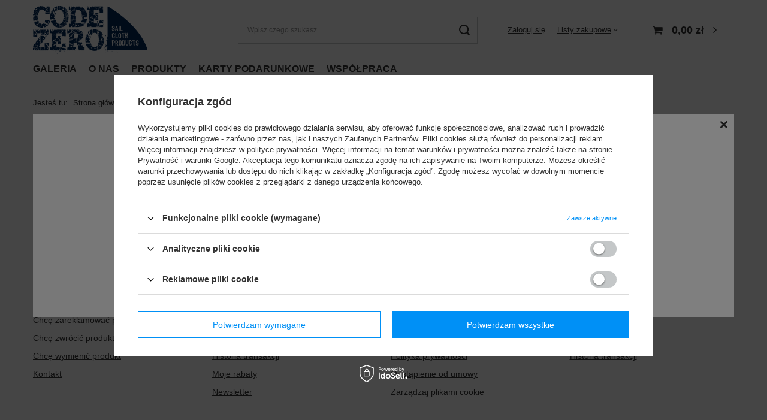

--- FILE ---
content_type: text/html; charset=utf-8
request_url: https://www.codezero.pl/Ankiety-cinfo-pol-9.html
body_size: 11111
content:
<!DOCTYPE html>
<html lang="pl" class="--vat --gross " ><head><meta name="viewport" content="user-scalable=no, initial-scale = 1.0, maximum-scale = 1.0, width=device-width, viewport-fit=cover"><meta http-equiv="Content-Type" content="text/html; charset=utf-8"><meta http-equiv="X-UA-Compatible" content="IE=edge"><title>Ankiety</title><meta name="keywords" content="worki żeglarskie, torby, plecaki, torby żeglarskie, torby z żagla, upcycling, torby z żagli, "><meta name="description" content="Informacje o naszych ankietach"><link rel="icon" href="/gfx/pol/favicon.ico"><meta name="theme-color" content="#0090f6"><meta name="msapplication-navbutton-color" content="#0090f6"><meta name="apple-mobile-web-app-status-bar-style" content="#0090f6"><link rel="stylesheet" type="text/css" href="/gfx/pol/common_style.css.gzip?r=1744876451"><script>var app_shop={urls:{prefix:'data="/gfx/'.replace('data="', '')+'pol/',graphql:'/graphql/v1/'},vars:{meta:{viewportContent:'initial-scale = 1.0, maximum-scale = 5.0, width=device-width, viewport-fit=cover'},priceType:'gross',priceTypeVat:true,productDeliveryTimeAndAvailabilityWithBasket:false,geoipCountryCode:'US',fairShopLogo: { enabled: false, image: '/gfx/standards/safe_light.svg'},currency:{id:'PLN',symbol:'zł',country:'pl',format:'###,##0.00',beforeValue:false,space:true,decimalSeparator:',',groupingSeparator:' '},language:{id:'pol',symbol:'pl',name:'Polski'},omnibus:{enabled:true,rebateCodeActivate:false,hidePercentageDiscounts:false,},},txt:{priceTypeText:' brutto',},fn:{},fnrun:{},files:[],graphql:{}};const getCookieByName=(name)=>{const value=`; ${document.cookie}`;const parts = value.split(`; ${name}=`);if(parts.length === 2) return parts.pop().split(';').shift();return false;};if(getCookieByName('freeeshipping_clicked')){document.documentElement.classList.remove('--freeShipping');}if(getCookieByName('rabateCode_clicked')){document.documentElement.classList.remove('--rabateCode');}function hideClosedBars(){const closedBarsArray=JSON.parse(localStorage.getItem('closedBars'))||[];if(closedBarsArray.length){const styleElement=document.createElement('style');styleElement.textContent=`${closedBarsArray.map((el)=>`#${el}`).join(',')}{display:none !important;}`;document.head.appendChild(styleElement);}}hideClosedBars();</script><script src="/gfx/pol/jquery.js.gzip?r=1744876451"></script><script src="/gfx/pol/common_shop.js.gzip?r=1744876451"></script><meta name="robots" content="index,follow"><meta name="rating" content="general"><meta name="Author" content="CODE ZERO na bazie IdoSell (www.idosell.com/shop).">
<!-- Begin LoginOptions html -->

<style>
#client_new_social .service_item[data-name="service_Apple"]:before, 
#cookie_login_social_more .service_item[data-name="service_Apple"]:before,
.oscop_contact .oscop_login__service[data-service="Apple"]:before {
    display: block;
    height: 2.6rem;
    content: url('/gfx/standards/apple.svg?r=1743165583');
}
.oscop_contact .oscop_login__service[data-service="Apple"]:before {
    height: auto;
    transform: scale(0.8);
}
#client_new_social .service_item[data-name="service_Apple"]:has(img.service_icon):before,
#cookie_login_social_more .service_item[data-name="service_Apple"]:has(img.service_icon):before,
.oscop_contact .oscop_login__service[data-service="Apple"]:has(img.service_icon):before {
    display: none;
}
</style>

<!-- End LoginOptions html -->

<!-- Open Graph -->
<meta property="og:type" content="article"><meta property="og:url" content="https://www.codezero.pl/Ankiety-cinfo-pol-9.html
"><meta property="og:title" content="Ankiety"><meta property="og:description" content="Informacje o naszych ankietach"><meta property="og:site_name" content="CODE ZERO"><meta property="og:locale" content="pl_PL"><link rel="manifest" href="https://www.codezero.pl/data/include/pwa/1/manifest.json?t=3"><meta name="apple-mobile-web-app-capable" content="yes"><meta name="apple-mobile-web-app-status-bar-style" content="black"><meta name="apple-mobile-web-app-title" content="www.codezero.pl"><link rel="apple-touch-icon" href="/data/include/pwa/1/icon-128.png"><link rel="apple-touch-startup-image" href="/data/include/pwa/1/logo-512.png" /><meta name="msapplication-TileImage" content="/data/include/pwa/1/icon-144.png"><meta name="msapplication-TileColor" content="#2F3BA2"><meta name="msapplication-starturl" content="/"><script type="application/javascript">var _adblock = true;</script><script async src="/data/include/advertising.js"></script><script type="application/javascript">var statusPWA = {
                online: {
                    txt: "Połączono z internetem",
                    bg: "#5fa341"
                },
                offline: {
                    txt: "Brak połączenia z internetem",
                    bg: "#eb5467"
                }
            }</script><script async type="application/javascript" src="/ajax/js/pwa_online_bar.js?v=1&r=6"></script><script >
window.dataLayer = window.dataLayer || [];
window.gtag = function gtag() {
dataLayer.push(arguments);
}
gtag('consent', 'default', {
'ad_storage': 'denied',
'analytics_storage': 'denied',
'ad_personalization': 'denied',
'ad_user_data': 'denied',
'wait_for_update': 500
});

gtag('set', 'ads_data_redaction', true);
</script><script id="iaiscript_1" data-requirements="W10=" data-ga4_sel="ga4script">
window.iaiscript_1 = `<${'script'}  class='google_consent_mode_update'>
gtag('consent', 'update', {
'ad_storage': 'denied',
'analytics_storage': 'denied',
'ad_personalization': 'denied',
'ad_user_data': 'denied'
});
</${'script'}>`;
</script>
<!-- End Open Graph -->

<link rel="canonical" href="https://www.codezero.pl/Ankiety-cinfo-pol-9.html" />
<link rel="alternate" hreflang="pl-PL" href="https://www.codezero.pl/Ankiety-cinfo-pol-9.html" />
                <!-- Global site tag (gtag.js) -->
                <script  async src="https://www.googletagmanager.com/gtag/js?id=G-HB2MF759XZ"></script>
                <script >
                    window.dataLayer = window.dataLayer || [];
                    window.gtag = function gtag(){dataLayer.push(arguments);}
                    gtag('js', new Date());
                    
                    gtag('config', 'G-HB2MF759XZ');

                </script>
                
<!-- Begin additional html or js -->


<!--2|1|2-->
<style>
#payment_later{ display:none;  }
div.menu_settings_bar{ width:auto;  }
#menu_settings .open_trigger{ margin-left: 10px; }
</style>
<!--1|1|1-->
<style type="text/css">
span.text {display: block; width: 100%;}
#cover_cms {width: 100%; height: 100%; position: fixed; top: 0; left: 0; background: #fff; opacity: 0.8; z-index: 110; cursor: pointer; display: none;}
img.bigPhoto_cms {position: relative; max-height: 90%;max-width:90%; z-index: 130; display: none; box-shadow: 0 0 8px rgba(0,0,0,0.3);}
#prev_cms_photo, #next_cms_photo {background:#FFFFFF;height:59px; position: absolute; top: 50%;z-index: 131;margin-top:-30px;cursor: pointer; opacity: 1;width:53px;}
#next_cms_photo {right: 80px; background: url('/data/include/cms/next2.png') center center no-repeat;}
#prev_cms_photo {left: 80px; background: url('/data/include/cms/prev2.png') center center no-repeat;}
div.text_menu_txt_sub { padding:0; }
table.shop_table td {
width:33.33333%;
}
a.show_shop {
background:#999;
border: 1px solid #999;
color: #fff;
border-radius:5px;
padding:5px 10px;
text-decoration: none;
margin-top:5px;
display:inline-block;
}
a.show_shop:hover {
background:#777;
}
#grid {
    padding: 0 !important;
}
.grid {
    list-style: none;
    width: 100%;
position: relative;
margin:0 -10px 30px -10px;
}
.animation-element {
  position: relative;
  width: calc( 50% - 20px );
  margin:10px;
  float: left;
}
.animation-elementx2 {
width: calc( 100% - 20px );
text-align:center;
}
.bounce-up .subject {
  opacity: 0;
  -moz-transition: all 400ms ease-out;
  -webkit-transition: all 400ms ease-out;
  -o-transition: all 400ms ease-out;
  transition: all 400ms ease-out;
  -moz-transform: translate3d(0px, 200px, 0px);
  -webkit-transform: translate3d(0px, 200px, 0px);
  -o-transform: translate(0px, 200px);
  -ms-transform: translate(0px, 200px);
  transform: translate3d(0px, 200, 0px);
  -webkit-backface-visibility: hidden;
  -moz-backface-visibility: hidden;
  backface-visibility: hidden;
}
.bounce-up.in-view .subject {
  opacity: 1;
  -moz-transform: translate3d(0px, 0px, 0px);
  -webkit-transform: translate3d(0px, 0px, 0px);
  -o-transform: translate(0px, 0px);
  -ms-transform: translate(0px, 0px);
  transform: translate3d(0px, 0px, 0px);
}
.subject {
  float: left;
  width: 100%;
cursor:pointer;
}
.subject:hover, #prev_cms_photo:hover, #next_cms_photo:hover {
opacity:0.7 !important;
}
.grid li img {
    border: none;
    max-width: 100%;
}

</style>

<script type="text/javascript">

function load_img(e) {
imgPreloader = new Image();
$('.bigPhoto_cms').hide().attr('src','');
imgPreloader.onload = function(){
$('.bigPhoto_cms').attr('src',e);
$('.bigPhoto_cms').fadeIn();
}
imgPreloader.src = e;
}

$(function() {

var $animation_elements = $('.animation-element');
var $window = $(window);

function check_if_in_view() {
  var window_height = $window.height();
  var window_top_position = $window.scrollTop();
  var window_bottom_position = (window_top_position + window_height);

  $.each($animation_elements, function() {
    var $element = $(this);
    var element_height = $element.outerHeight();
    var element_top_position = $element.offset().top;
    var element_bottom_position = (element_top_position + element_height);

    if ((element_bottom_position >= window_top_position) && (element_top_position+200 <= window_bottom_position)) {
      $element.addClass('in-view');
    } else {
      //$element.removeClass('in-view');
    }
  });
}

$window.on('scroll resize', check_if_in_view);
$window.trigger('scroll');

$('ul.grid a').click(function(){
   $(this).parent().addClass('active');
   var big_src = $(this).find('img').attr('rel');

   $('body').append('<div id="cover_cms"></div>');
   $('body').append('<div class="tablePhoto" style="position:fixed; top:0;left:0; display: block; height: '+$(window).height()+'px;width: 100%; z-index: 120;" ><div style="display: table;height: 100%;width: 100%;"><div style="background:url(/data/include/cms/load3.gif) center center no-repeat; display: table-cell; height: '+$(window).height()+'px;text-align: center;vertical-align: middle;"><div id="prev_cms_photo" /><img class="bigPhoto_cms" src="' + big_src + '" /><div id="next_cms_photo" /></div></div></div>');
load_img(big_src);
   $('#cover_cms').fadeIn();
})

$('.tablePhoto, .bigPhoto_cms').live('click',function(){
   $('ul.grid li').removeClass('active');
   $('#cover_cms, .tablePhoto').fadeOut(function(){
       $('#cover_cms, .tablePhoto_cms').remove();
   });
})

$('a.show_shop').live('click',function(){
$(this).hide().prev().attr('src',$(this).prev().data('src')).show();
return false;
});

$('#next_cms_photo').live('click',function(){
    var next_src = $('ul.grid li.active').next('li').find('img').attr('rel');
    if (next_src!='' && typeof(next_src) != "undefined"){
        $('ul.grid li.active').removeClass('active').next('li').addClass('active');
load_img(next_src);
        //$(this).parent().find('img').attr('src',next_src);
    }
else {
   $('ul.grid li').removeClass('active');
   $('#cover_cms, .tablePhoto').fadeOut(function(){
       $('#cover_cms, .tablePhoto_cms').remove();
   });
}
    return false;
});

$('#prev_cms_photo').live('click',function(){
    var prev_src = $('ul.grid li.active').prev('li').find('img').attr('rel');
    if (prev_src!='' && typeof(prev_src) != "undefined"){
        $('ul.grid li.active').removeClass('active').prev('li').addClass('active');
load_img(prev_src);
        //$(this).parent().find('img').attr('src',prev_src);
    }
else {
   $('ul.grid li').removeClass('active');
   $('#cover_cms, .tablePhoto').fadeOut(function(){
       $('#cover_cms, .tablePhoto_cms').remove();
   });
}
    return false;
});

});

</script>
<!--6|1|6-->
<script>
    if (!Array.prototype.forEach) {
      Array.prototype.forEach = function (fun) {
        var len = this.length;
        if (typeof fun != "function") throw new TypeError();

        var thisp = arguments[1];
        for (var i = 0; i < len; i++) {
          if (i in this) fun.call(thisp, this[i], i, this);
        }
      };
    }
    !(function (d, m, e, v, n, t, s) {
      d["WphTrackObject"] = n;
      (d[n] =
        window[n] ||
        function () {
          (d[n].queue = d[n].queue || []).push(arguments);
        }),
        (d[n].l = 1 * new Date()),
        (t = m.createElement(e)),
        (s = m.getElementsByTagName(e)[0]),
        (t.async = 1);
      t.src = v;
      s.parentNode.insertBefore(t, s);
    })(window, document, "script", "https://pixel.wp.pl/w/tr.js", "wph");
    wph("init", "WP-ADS-DLQCGQARE", {
      plugin_name: "Idosell",
      plugin_version: "1.1.0",
    });

    function wph_getSingleDataLayer(eventType){
        const dataLayerItem = window.dataLayer.find(el=>el[1]=== eventType);
        if(!dataLayerItem) return false;

        return wph_returnSingleDataLayer(dataLayerItem);
    }
    function wph_getAllDataLayer(eventType){
      const allDataLayerItems = window.dataLayer.filter((el) => el[1] === eventType);
      if (allDataLayerItems.length < 1) return false;

      const productsInfo = []

      allDataLayerItems.forEach(dataLayerItem=>{
          productsInfo.push(wph_returnSingleDataLayer(dataLayerItem))
      })
      return productsInfo;
    }

    function wph_returnSingleDataLayer(dataLayerItem){
      const addToCartInfo = {items:[]};

      for (const [key, value] of Object.entries(dataLayerItem[2])) {
        if(key !== "send_to" && key !== "items"){
          addToCartInfo[key] = value
        }
      }

      dataLayerItem[2].items.forEach(currProduct=>{
          const item_category = currProduct.item_category5
            ? currProduct.item_category5
            : currProduct.item_category4
            ? currProduct.item_category4
            : currProduct.item_category3
            ? currProduct.item_category3
            : currProduct.item_category2
            ? currProduct.item_category2
            : currProduct.item_category;


          const newProduct = {};
          for (const [key, value] of Object.entries(currProduct)) {
            if(!key.includes("category") && !key.includes("variant")) newProduct[key.replace("item_", "")] = value;

            if(key.includes("variant")){
              const allVariants = value.split(":");
              const allVariantsNames = allVariants[1].split("\\");
              const allVariantsValues = allVariants[0].split("\\");
              const variantArr = []
              allVariantsValues.forEach((el, id)=>variantArr.push(`${allVariantsNames[id].trim()} : ${el}`));

              newProduct[key.replace("item_", "")] = variantArr;
            }
          }
          newProduct.category = item_category;

          if('') newProduct.ean = '';

          addToCartInfo.items.push(newProduct);
      });
    return addToCartInfo;
  }
  </script>
<!--5|1|5-->
<meta name="google-site-verification" content="dojiYcuWLhFgKhwSdQV4EWQ45MP8BtmnSmQhfagu3Og" />

<!-- End additional html or js -->
</head><body><div id="container" class="text_page container max-width-1200"><header class=" commercial_banner"><script class="ajaxLoad">app_shop.vars.vat_registered="true";app_shop.vars.currency_format="###,##0.00";app_shop.vars.currency_before_value=false;app_shop.vars.currency_space=true;app_shop.vars.symbol="zł";app_shop.vars.id="PLN";app_shop.vars.baseurl="http://www.codezero.pl/";app_shop.vars.sslurl="https://www.codezero.pl/";app_shop.vars.curr_url="%2FAnkiety-cinfo-pol-9.html";var currency_decimal_separator=',';var currency_grouping_separator=' ';app_shop.vars.blacklist_extension=["exe","com","swf","js","php"];app_shop.vars.blacklist_mime=["application/javascript","application/octet-stream","message/http","text/javascript","application/x-deb","application/x-javascript","application/x-shockwave-flash","application/x-msdownload"];app_shop.urls.contact="/contact-pol.html";</script><div id="viewType" style="display:none"></div><div class="redirection"><span class="redirection__close"></span><div class="redirection__suggestions row"><div class="redirection__wrapper --title col-12 col-md-6 "><strong class="redirection__title"><span>Choose your language</span><span>and country</span></strong></div><div class="redirection__wrapper --configurator col-12 col-md-6"><div class="redirection__selector --language"><div class="redirection__language"><strong><span class="flag flag_ger"></span><span class="redirection__language_name">niemiecki</span></strong><div class="redirection__selector --country"><div class="f-group --radio --small"><input type="radio" name="shop_country" class="f-control" id="ger_Deutschland" data-link="https://www.codezero.eu"><label class="f-label" for="ger_Deutschland">Deutschland</label></div></div></div><div class="redirection__language"><strong><span class="flag flag_eng"></span><span class="redirection__language_name">angielski</span></strong><div class="redirection__selector --country --any" data-link="https://www.codezero.eu"></div></div><div class="redirection__language --active"><strong><span class="flag flag_pol"></span><span class="redirection__language_name">polski</span></strong><div class="redirection__selector --country"><div class="f-group --radio --small"><input type="radio" name="shop_country" class="f-control" id="pol_Polska" data-link="https://www.codezero.pl" checked><label class="f-label" for="pol_Polska">Polska</label></div></div></div></div><form class="redirection__submit" action="https://www.codezero.pl" method="post"><input type="hidden" name="redirection" value="redirected"><a class="redirection__button btn --medium --solid" href="#redirect" title="OK">
							OK
						</a></form></div></div></div><div id="logo" class="d-flex align-items-center" data-bg="/data/gfx/mask/pol/top_1_big.png"><a href="https://www.codezero.pl" target="_self" aria-label="Logo sklepu"><img src="/data/gfx/mask/pol/logo_1_big.png" alt="CODE ZERO" width="191" height="80"></a></div><form action="https://www.codezero.pl/search.php" method="get" id="menu_search" class="menu_search"><a href="#showSearchForm" class="menu_search__mobile" aria-label="Szukaj"></a><div class="menu_search__block"><div class="menu_search__item --input"><input class="menu_search__input" type="text" name="text" autocomplete="off" placeholder="Wpisz czego szukasz" aria-label="Wpisz czego szukasz"><button class="menu_search__submit" type="submit" aria-label="Szukaj"></button></div><div class="menu_search__item --results search_result"></div></div></form><div id="menu_settings" class="align-items-center justify-content-center justify-content-lg-end"><div id="menu_additional"><a class="account_link" href="https://www.codezero.pl/login.php">Zaloguj się</a><div class="shopping_list_top" data-empty="true"><a href="https://www.codezero.pl/pl/shoppinglist/" class="wishlist_link slt_link --empty">Listy zakupowe</a><div class="slt_lists"><ul class="slt_lists__nav"><li class="slt_lists__nav_item" data-list_skeleton="true" data-list_id="true" data-shared="true"><a class="slt_lists__nav_link" data-list_href="true"><span class="slt_lists__nav_name" data-list_name="true"></span><span class="slt_lists__count" data-list_count="true">0</span></a></li><li class="slt_lists__nav_item --empty"><a class="slt_lists__nav_link --empty" href="https://www.codezero.pl/pl/shoppinglist/"><span class="slt_lists__nav_name" data-list_name="true">Lista zakupowa</span><span class="slt_lists__count" data-list_count="true">0</span></a></li></ul></div></div></div></div><div class="shopping_list_top_mobile d-none" data-empty="true"><a href="https://www.codezero.pl/pl/shoppinglist/" class="sltm_link --empty"></a></div><div id="menu_basket" class="topBasket --skeleton"><a class="topBasket__sub" href="/basketedit.php" aria-label="Koszyk"><span class="badge badge-info"></span><strong class="topBasket__price">0,00 zł</strong></a><div class="topBasket__details --products" style="display: none;"><div class="topBasket__block --labels"><label class="topBasket__item --name">Produkt</label><label class="topBasket__item --sum">Ilość</label><label class="topBasket__item --prices">Cena</label></div><div class="topBasket__block --products"></div></div><div class="topBasket__details --shipping" style="display: none;"><span class="topBasket__name">Koszt dostawy od</span><span id="shipppingCost"></span></div><script>
						app_shop.vars.cache_html = true;
					</script></div><nav id="menu_categories" class="wide"><button type="button" class="navbar-toggler" aria-label="Menu"><i class="icon-reorder"></i></button><div class="navbar-collapse" id="menu_navbar"><ul class="navbar-nav mx-md-n2"><li class="nav-item"><a  href="https://www.instagram.com/code_zero_/" target="_blank" title="GALERIA" class="nav-link" >GALERIA</a></li><li class="nav-item"><a  href="/pol_m_O-NAS-152.html" target="_self" title="O NAS" class="nav-link" >O NAS</a></li><li class="nav-item"><a  href="/pol_m_PRODUKTY-150.html" target="_self" title="PRODUKTY" class="nav-link" >PRODUKTY</a><ul class="navbar-subnav"><li class="nav-header"><a href="#backLink" class="nav-header__backLink"><i class="icon-angle-left"></i></a><a  href="/pol_m_PRODUKTY-150.html" target="_self" title="PRODUKTY" class="nav-link" >PRODUKTY</a></li><li class="nav-item empty"><a  href="/pol_m_PRODUKTY_WORKI-ZEGLARSKIE-155.html" target="_self" title="WORKI ŻEGLARSKIE" class="nav-link" >WORKI ŻEGLARSKIE</a></li><li class="nav-item empty"><a  href="/pol_m_PRODUKTY_PLECAKI-203.html" target="_self" title="PLECAKI " class="nav-link" >PLECAKI </a></li><li class="nav-item empty"><a  href="/pol_m_PRODUKTY_TORBY-PODROZNE-156.html" target="_self" title="TORBY PODRÓŻNE" class="nav-link" >TORBY PODRÓŻNE</a></li><li class="nav-item empty"><a  href="/pol_m_PRODUKTY_TORBY-PLAZOWE-I-ZAKUPOWE-157.html" target="_self" title="TORBY PLAŻOWE I ZAKUPOWE" class="nav-link" >TORBY PLAŻOWE I ZAKUPOWE</a></li><li class="nav-item empty"><a  href="/pol_m_PRODUKTY_TORBY-ROWEROWE-207.html" target="_self" title="TORBY ROWEROWE" class="nav-link" >TORBY ROWEROWE</a></li><li class="nav-item"><a  href="/pol_m_PRODUKTY_NERKI-SIROCCO-215.html" target="_self" title="NERKI SIROCCO" class="nav-link" >NERKI SIROCCO</a><ul class="navbar-subsubnav"><li class="nav-header"><a href="#backLink" class="nav-header__backLink"><i class="icon-angle-left"></i></a><a  href="/pol_m_PRODUKTY_NERKI-SIROCCO-215.html" target="_self" title="NERKI SIROCCO" class="nav-link" >NERKI SIROCCO</a></li><li class="nav-item"><a  href="/pol_m_PRODUKTY_NERKI-SIROCCO_Duze-nerki-Sirocco-216.html" target="_self" title="Duże nerki Sirocco" class="nav-link" >Duże nerki Sirocco</a></li><li class="nav-item"><a  href="/pol_m_PRODUKTY_NERKI-SIROCCO_Male-nerki-Sirocco-217.html" target="_self" title="Małe nerki Sirocco" class="nav-link" >Małe nerki Sirocco</a></li></ul></li><li class="nav-item empty"><a  href="/pol_m_PRODUKTY_POZOSTALE-PRODUKTY-158.html" target="_self" title="POZOSTAŁE PRODUKTY" class="nav-link" >POZOSTAŁE PRODUKTY</a></li></ul></li><li class="nav-item"><a  href="/pol_m_KARTY-PODARUNKOWE-206.html" target="_self" title="KARTY PODARUNKOWE" class="nav-link" >KARTY PODARUNKOWE</a></li><li class="nav-item"><a  href="/Wspolpraca-cabout-pol-28.html" target="_self" title="WSPÓŁPRACA" class="nav-link" >WSPÓŁPRACA</a></li></ul></div></nav><div id="breadcrumbs" class="breadcrumbs"><div class="back_button"><button id="back_button"><i class="icon-angle-left"></i> Wstecz</button></div><div class="list_wrapper"><ol><li><span>Jesteś tu:  </span></li><li class="bc-main"><span><a href="/">Strona główna</a></span></li><li class="bc-active bc-text"><span>Ankiety</span></li></ol></div></div></header><div id="layout" class="row clearfix"><aside class="col-3"><section class="shopping_list_menu"><div class="shopping_list_menu__block --lists slm_lists" data-empty="true"><span class="slm_lists__label">Listy zakupowe</span><ul class="slm_lists__nav"><li class="slm_lists__nav_item" data-list_skeleton="true" data-list_id="true" data-shared="true"><a class="slm_lists__nav_link" data-list_href="true"><span class="slm_lists__nav_name" data-list_name="true"></span><span class="slm_lists__count" data-list_count="true">0</span></a></li><li class="slm_lists__nav_header"><span class="slm_lists__label">Listy zakupowe</span></li><li class="slm_lists__nav_item --empty"><a class="slm_lists__nav_link --empty" href="https://www.codezero.pl/pl/shoppinglist/"><span class="slm_lists__nav_name" data-list_name="true">Lista zakupowa</span><span class="slm_lists__count" data-list_count="true">0</span></a></li></ul><a href="#manage" class="slm_lists__manage d-none align-items-center d-md-flex">Zarządzaj listami</a></div><div class="shopping_list_menu__block --bought slm_bought"><a class="slm_bought__link d-flex" href="https://www.codezero.pl/products-bought.php">
				Lista dotychczas zamówionych produktów
			</a></div><div class="shopping_list_menu__block --info slm_info"><strong class="slm_info__label d-block mb-3">Jak działa lista zakupowa?</strong><ul class="slm_info__list"><li class="slm_info__list_item d-flex mb-3">
					Po zalogowaniu możesz umieścić i przechowywać na liście zakupowej dowolną liczbę produktów nieskończenie długo.
				</li><li class="slm_info__list_item d-flex mb-3">
					Dodanie produktu do listy zakupowej nie oznacza automatycznie jego rezerwacji.
				</li><li class="slm_info__list_item d-flex mb-3">
					Dla niezalogowanych klientów lista zakupowa przechowywana jest do momentu wygaśnięcia sesji (około 24h).
				</li></ul></div></section><div id="mobileCategories" class="mobileCategories"><div class="mobileCategories__item --menu"><button type="button" class="mobileCategories__link --active" data-ids="#menu_search,.shopping_list_menu,#menu_search,#menu_navbar,#menu_navbar3, #menu_blog">
                            Menu
                        </button></div><div class="mobileCategories__item --account"><button type="button" class="mobileCategories__link" data-ids="#menu_contact,#login_menu_block">
                            Konto
                        </button></div></div><div class="setMobileGrid" data-item="#menu_navbar"></div><div class="setMobileGrid" data-item="#menu_navbar3" data-ismenu1="true"></div><div class="setMobileGrid" data-item="#menu_blog"></div><div class="login_menu_block d-lg-none" id="login_menu_block"><a class="sign_in_link" href="/login.php" title=""><i class="icon-user"></i><span>Zaloguj się</span></a><a class="registration_link" href="/client-new.php?register" title=""><i class="icon-lock"></i><span>Zarejestruj się</span></a><a class="order_status_link" href="/order-open.php" title=""><i class="icon-globe"></i><span>Sprawdź status zamówienia</span></a></div><div class="setMobileGrid" data-item="#menu_contact"></div><div class="setMobileGrid" data-item="#menu_settings"></div></aside><div id="content" class="col-12"><section id="Text" class="text_menu"><h1 class="text_menu__label headline"><span class="headline__name">Ankiety</span></h1><div class="text_menu__txt"><div class="text_menu__txt_sub pb-4 cm"><p>Informacje o naszych ankietach</p></div></div></section></div></div></div><footer class="max-width-1200"><nav id="footer_links" data-stretch-columns="true"><ul id="menu_orders" class="footer_links"><li><a id="menu_orders_header" class="footer_tab__header footer_links_label" aria-controls="menu_orders_content" aria-expanded="true" href="https://www.codezero.pl/client-orders.php">Zamówienia</a><ul id="menu_orders_content" class="footer_links_sub" aria-hidden="false" aria-labelledby="menu_orders_header"><li id="order_status" class="menu_orders_item"><a href="https://www.codezero.pl/order-open.php">Status zamówienia</a></li><li id="order_status2" class="menu_orders_item"><a href="https://www.codezero.pl/order-open.php">Śledzenie przesyłki</a></li><li id="order_rma" class="menu_orders_item"><a href="https://www.codezero.pl/rma-open.php">Chcę zareklamować produkt</a></li><li id="order_returns" class="menu_orders_item"><a href="https://www.codezero.pl/returns-open.php">Chcę zwrócić produkt</a></li><li id="order_exchange" class="menu_orders_item"><a href="/client-orders.php?display=returns&amp;exchange=true">Chcę wymienić produkt</a></li><li id="order_contact" class="menu_orders_item"><a href="/contact-pol.html">Kontakt</a></li></ul></li></ul><ul id="menu_account" class="footer_links"><li><a id="menu_account_header" class="footer_tab__header footer_links_label" aria-controls="menu_account_content" aria-expanded="false" href="https://www.codezero.pl/login.php">Konto</a><ul id="menu_account_content" class="footer_links_sub" aria-hidden="true" aria-labelledby="menu_account_header"><li id="account_register_retail" class="menu_account_item"><a href="https://www.codezero.pl/client-new.php?register">Zarejestruj się</a></li><li id="account_basket" class="menu_account_item"><a href="https://www.codezero.pl/basketedit.php">Koszyk</a></li><li id="account_observed" class="menu_account_item"><a href="https://www.codezero.pl/pl/shoppinglist/">Listy zakupowe</a></li><li id="account_boughts" class="menu_account_item"><a href="https://www.codezero.pl/products-bought.php">Lista zakupionych produktów</a></li><li id="account_history" class="menu_account_item"><a href="https://www.codezero.pl/client-orders.php">Historia transakcji</a></li><li id="account_rebates" class="menu_account_item"><a href="https://www.codezero.pl/client-rebate.php">Moje rabaty</a></li><li id="account_newsletter" class="menu_account_item"><a href="https://www.codezero.pl/newsletter.php">Newsletter</a></li></ul></li></ul><ul id="menu_regulations" class="footer_links"><li><span id="menu_regulations_header" class="footer_tab__header footer_links_label" aria-controls="menu_regulations_content" aria-expanded="false">Regulaminy</span><ul id="menu_regulations_content" class="footer_links_sub" aria-hidden="true" aria-labelledby="menu_regulations_header"><li class="menu_regulations_item"><a href="/Informacje-o-sklepie-cterms-pol-19.html">Informacje o sklepie</a></li><li class="menu_regulations_item"><a href="/pol-delivery.html">Wysyłka</a></li><li class="menu_regulations_item"><a href="/pol-payments.html">Sposoby płatności i prowizje</a></li><li class="menu_regulations_item"><a href="/pol-terms.html">Regulamin</a></li><li class="menu_regulations_item"><a href="/pol-privacy-and-cookie-notice.html">Polityka prywatności</a></li><li class="menu_regulations_item"><a href="/pol-returns-and_replacements.html">Odstąpienie od umowy</a></li><li class="menu_regulations_item"><button id="manageCookies" class="manage_cookies" type="button">Zarządzaj plikami cookie</button></li></ul></li></ul><ul id="links_footer_1" class="footer_links"><li><span id="links_footer_1_header" title="MOJE KONTO" class="footer_tab__header footer_links_label" data-gfx-enabled="false" data-hide-arrow="false" aria-controls="links_footer_1_content" aria-expanded="false"><span>MOJE KONTO</span></span><ul id="links_footer_1_content" class="footer_links_sub" aria-hidden="true" aria-labelledby="links_footer_1_header"><li class="links_footer_1_item"><a href="/client-new.php?register" target="_self" title="Zarejestruj się" data-gfx-enabled="false"><span>Zarejestruj się</span></a></li><li class="links_footer_1_item"><a href="/client-orders.php" target="_self" title="Moje zamówienia" data-gfx-enabled="false"><span>Moje zamówienia</span></a></li><li class="links_footer_1_item"><a href="/basketedit.php?mode=1" target="_self" title="Koszyk" data-gfx-enabled="false"><span>Koszyk</span></a></li><li class="links_footer_1_item"><a href="/basketedit.php?mode=2" target="_self" title="Obserwowane" data-gfx-enabled="false"><span>Obserwowane</span></a></li><li class="links_footer_1_item"><a href="/login.php" target="_self" title="Historia transakcji" data-gfx-enabled="false"><span>Historia transakcji</span></a></li></ul></li></ul><ul id="links_footer_2" class="footer_links"><li><a id="links_footer_2_header" href="/pol_m_Pomorski-Broker-Eksportowy-205.html" target="_self" title="Pomorski Broker Eksportowy " class="footer_tab__header footer_links_label" data-gfx-enabled="false" data-hide-arrow="true"><span>Pomorski Broker Eksportowy </span></a></li></ul></nav><div id="menu_contact" class="container"><ul class="menu_contact__items"><li class="contact_type_header"><a href="https://www.codezero.pl/contact-pol.html">

					Kontakt
				</a></li><li class="contact_type_phone"><a href="tel:+48453671605">+48 453671605</a></li><li class="contact_type_mail"><a href="mailto:info@codezero.pl">info@codezero.pl</a></li><li class="contact_type_adress"><span class="shopshortname">CODE ZERO<span>, </span></span><span class="adress_street">Podwale Staromiejskie 104/106<span>, </span></span><span class="adress_zipcode">80-844<span class="n55931_city"> Gdańsk</span></span></li></ul></div><div class="footer_settings container"><div id="price_info" class="footer_settings__price_info price_info"><span class="price_info__text --type">
									W sklepie prezentujemy ceny brutto (z VAT).
								</span></div><div class="footer_settings__idosell idosell" id="idosell_logo"><a class="idosell__logo --link" target="_blank" href="https://www.idosell.com/pl/?utm_source=clientShopSite&amp;utm_medium=Label&amp;utm_campaign=PoweredByBadgeLink" title="Sklepy internetowe IdoSell"><img class="idosell__img" src="/ajax/poweredby_IdoSell_Shop_black.svg?v=1" alt="Sklepy internetowe IdoSell"></a></div></div><script>
		const instalmentData = {
			
			currency: 'zł',
			
			
					basketCost: 0,
				
					basketCostNet: 0,
				
			
			basketCount: parseInt(0, 10),
			
			
					price: 0,
					priceNet: 0,
				
		}
	</script><script type="application/ld+json">
		{
		"@context": "http://schema.org",
		"@type": "WebSite",
		
		"url": "https://www.codezero.pl/",
		"potentialAction": {
		"@type": "SearchAction",
		"target": "https://www.codezero.pl/search.php?text={search_term_string}",
		"query-input": "required name=search_term_string"
		}
		}
	</script><script>app_shop.vars.requestUri="%2FAnkiety-cinfo-pol-9.html";app_shop.vars.additionalAjax='/info.php';</script></footer><script src="/gfx/pol/envelope.js.gzip?r=1744876451"></script><script src="/gfx/pol/menu_suggested_shop_for_language.js.gzip?r=1744876451"></script><script src="/gfx/pol/menu_settings.js.gzip?r=1744876451"></script><script src="/gfx/pol/hotspots_javascript.js.gzip?r=1744876451"></script><script src="/gfx/pol/hotspots_slider.js.gzip?r=1744876451"></script><script src="/gfx/pol/hotspots_add_to_basket.js.gzip?r=1744876451"></script><script>
            window.Core = {};
            window.Core.basketChanged = function(newContent) {};</script><script>var inpostPayProperties={"isBinded":null}</script>
<!-- Begin additional html or js -->


<!--11|1|6-->
<script>
   {
    const allDataLayerItems = wph_getAllDataLayer("add_to_cart");

    if (allDataLayerItems.length > 0) {
            allDataLayerItems.forEach(dataLayerItem=>{
                const wph_contents = [];
                dataLayerItem.items.forEach(product=>{
                    const wph_product = product;
                    wph_product.in_stock = true;
                    wph_contents.push(wph_product)
                });
                wph("track", "AddToCart", {
                currency: dataLayerItem.currency,
                contents: wph_contents,
                });
            });
        }
    }
</script>
<!--SYSTEM - COOKIES CONSENT|1|-->
<script src="/ajax/getCookieConsent.php" id="cookies_script_handler"></script><script> function prepareCookiesConfiguration() {
  const execCookie = () => {
    if (typeof newIaiCookie !== "undefined") {
      newIaiCookie?.init?.(true);
    }
  };

  if (document.querySelector("#cookies_script_handler")) {
    execCookie();
    return;
  }
  
  const scriptURL = "/ajax/getCookieConsent.php";
  if (!scriptURL) return;
  
  const scriptElement = document.createElement("script");
  scriptElement.setAttribute("id", "cookies_script_handler");
  scriptElement.onload = () => {
    execCookie();
  };
  scriptElement.src = scriptURL;
  
  document.head.appendChild(scriptElement);
}
 </script>

<!-- End additional html or js -->
<script id="iaiscript_2" data-requirements="eyJhbmFseXRpY3MiOlsiZ29vZ2xlYW5hbHl0aWNzIl19">
window.iaiscript_2 = ``;
</script><style>.grecaptcha-badge{position:static!important;transform:translateX(186px);transition:transform 0.3s!important;}.grecaptcha-badge:hover{transform:translateX(0);}</style><script>async function prepareRecaptcha(){var captchableElems=[];captchableElems.push(...document.getElementsByName("mailing_email"));captchableElems.push(...document.getElementsByName("client_login"));captchableElems.push(...document.getElementsByName("from"));if(!captchableElems.length)return;window.iaiRecaptchaToken=window.iaiRecaptchaToken||await getRecaptchaToken("contact");captchableElems.forEach((el)=>{if(el.dataset.recaptchaApplied)return;el.dataset.recaptchaApplied=true;const recaptchaTokenElement=document.createElement("input");recaptchaTokenElement.name="iai-recaptcha-token";recaptchaTokenElement.value=window.iaiRecaptchaToken;recaptchaTokenElement.type="hidden";if(el.name==="opinionId"){el.after(recaptchaTokenElement);return;}
el.closest("form")?.append(recaptchaTokenElement);});}
document.addEventListener("focus",(e)=>{const{target}=e;if(!target.closest)return;if(!target.closest("input[name=mailing_email],input[name=client_login], input[name=client_password], input[name=client_firstname], input[name=client_lastname], input[name=client_email], input[name=terms_agree],input[name=from]"))return;prepareRecaptcha();},true);let recaptchaApplied=false;document.querySelectorAll(".rate_opinion").forEach((el)=>{el.addEventListener("mouseover",()=>{if(!recaptchaApplied){prepareRecaptcha();recaptchaApplied=true;}});});function getRecaptchaToken(event){if(window.iaiRecaptchaToken)return window.iaiRecaptchaToken;if(window.iaiRecaptchaTokenPromise)return window.iaiRecaptchaTokenPromise;const captchaScript=document.createElement('script');captchaScript.src="https://www.google.com/recaptcha/api.js?render=explicit";document.head.appendChild(captchaScript);window.iaiRecaptchaTokenPromise=new Promise((resolve,reject)=>{captchaScript.onload=function(){grecaptcha.ready(async()=>{if(!document.getElementById("googleRecaptchaBadge")){const googleRecaptchaBadge=document.createElement("div");googleRecaptchaBadge.id="googleRecaptchaBadge";googleRecaptchaBadge.setAttribute("style","position: relative; overflow: hidden; float: right; padding: 5px 0px 5px 5px; z-index: 2; margin-top: -75px; clear: both;");document.body.appendChild(googleRecaptchaBadge);}
let clientId=grecaptcha.render('googleRecaptchaBadge',{'sitekey':'6LfY2KIUAAAAAHkCraLngqQvNxpJ31dsVuFsapft','badge':'bottomright','size':'invisible'});const response=await grecaptcha.execute(clientId,{action:event});window.iaiRecaptchaToken=response;setInterval(function(){resetCaptcha(clientId,event)},2*61*1000);resolve(response);})}});return window.iaiRecaptchaTokenPromise;}
function resetCaptcha(clientId,event){grecaptcha.ready(function(){grecaptcha.execute(clientId,{action:event}).then(function(token){window.iaiRecaptchaToken=token;let tokenDivs=document.getElementsByName("iai-recaptcha-token");tokenDivs.forEach((el)=>{el.value=token;});});});}</script><script>app_shop.runApp();</script><img src="https://client3540.idosell.com/checkup.php?c=874ae08d99a61294405104240ac0e453" style="display:none" alt="pixel"></body></html>


--- FILE ---
content_type: application/x-javascript
request_url: https://www.codezero.pl/gfx/pol/menu_settings.js.gzip?r=1744876451
body_size: 4336
content:
const SELECTLANGUAGE_TXT={"Wybierz region dostawy":"Wybierz region dostawy","Wybierz kraj dostawy":"Wybierz kraj dostawy","Wybierz język":"Wybierz język"},TRANSLATIONS_SELECT_LANGUAGE={"Domyślny kraj dostawy":{pol:"Domyślny kraj dostawy:",eng:"Default delivery country:",ger:"Standard-Lieferland:",cze:"Výchozí země doručení:",rum:"Țara de livrare implicită:",slo:"Predvolená krajina doručenia:",fre:"Pays de livraison par défaut:",ukr:"Країна доставки за замовчуванням:",hun:"Alapértelmezett szállítási ország:"},"Zrób zakupy w":{pol:"Zrób zakupy w:",eng:"Pay in:",ger:"Einkaufen in:",cze:"Nakupujte v:",rum:"Cumpără în:",slo:"Nakupujte v:",fre:"Achetez en:",ukr:"Купуйте в:",hun:"Vásárolj itt:"},"Zamów do kraju":{pol:"Zamów do kraju:",eng:"Order to:",ger:"Bestellen nach:",cze:"Objednat do země:",rum:"Comandă în țara:",slo:"Objednať do krajiny:",fre:"Commander pour le pays:",ukr:"Замовити до країни:",hun:"Rend az országnak:"},"Język sklepu":{pol:"Język sklepu:",eng:"Language:",ger:"Sprache:",cze:"Jazyk:",rum:"Limba:",slo:"Jazyk:",fre:"Langue:",ukr:"Мова:",hun:"Nyelv:"},"Twój rekomendowany kraj dostawy to":{pol:"Twój rekomendowany kraj dostawy to",eng:"Your recommended delivery country is",ger:"Ihr empfohlenes Lieferland ist",cze:"Vaše doporučená země doručení je",rum:"Țara de livrare recomandată este",slo:"Vaša odporúčaná krajina doručenia je",fre:"Votre pays de livraison recommandé est",ukr:"Рекомендована країна доставки",hun:"Ajánlott szállítási országod"},"Wybór dostawy do twojego kraju nie jest możliwy":{pol:"Wybór dostawy do twojego kraju nie jest możliwy",eng:"Delivery to your country is not possible",ger:"Die Lieferung in Ihr Land ist nicht möglich",cze:"Doručení do vaší země není možné",rum:"Livrarea în țara ta nu este posibilă",slo:"Doručenie do vašej krajiny nie je možné",fre:"La livraison vers votre pays n'est pas possible",ukr:"Доставка у вашу країну неможлива",hun:"Szállítás az Ön országába nem lehetséges"},"Wybierz inny kraj dostawy i język":{pol:"Wybierz inny kraj dostawy i język",eng:"Change delivery country and language",ger:"Lieferland und Sprache ändern",cze:"Změna země a jazyka doručení",rum:"Schimbarea țării și a limbii de livrare",slo:"Zmena krajiny a jazyka doručenia",fre:"Changer le pays et la langue de livraison",ukr:"Змінити країну та мову доставки",hun:"Kézbesítési ország és nyelv módosítása"},Wybierz:{pol:"Wybierz",eng:"Choose",ger:"Wählen",cze:"Vyberte",rum:"Selectați",slo:"Vybrať",fre:"Choisir",ukr:"Виберіть",hun:"Válasszon"},"Zastosuj zmiany":{pol:"Zastosuj zmiany",eng:"Apply changes",ger:"Änderungen übernehmen",cze:"Použít změny",rum:"Aplicați modificările",slo:"Použiť zmeny",fre:"Appliquer les modifications",ukr:"Застосувати зміни",hun:"Változtatások alkalmazása"},"Wybierz kraj dostawy i język":{pol:"Wybierz kraj dostawy i język",eng:"Select delivery country and language",ger:"Lieferland und Sprache wählen",cze:"Vyberte zemi doručení a jazyk",rum:"Selectați țara de livrare și limba",slo:"Vyberte krajinu doručenia a jazyk",fre:"Sélectionnez le pays de livraison et la langue",ukr:"Виберіть країну доставки та мову",hun:"Válasszon szállítási országot és nyelvet"},"Wróć":{pol:"Wróć",eng:"Return",ger:"Zurückkehren",cze:"Návrat",rum:"Reveni",slo:"Návrat",fre:"Retour",ukr:"Повернення",hun:"Visszatérés"},"Wybierz region dostawy":{pol:"Wybierz region dostawy",eng:"Select your delivery region",ger:"Wählen Sie Ihr Liefergebiet",cze:"Vyberte oblast doručení",rum:"Selectați regiunea dvs. de livrare",slo:"Vyberte oblasť doručenia",fre:"Sélectionnez votre région de livraison",ukr:"Виберіть регіон доставки",hun:"Válassza ki a szállítási régiót"},"Wybierz kraj dostawy":{pol:"Wybierz kraj dostawy",eng:"Select delivery country",ger:"Lieferland auswählen",cze:"Vyberte zemi doručení",rum:"Selectați țara de livrare",slo:"Vyberte krajinu doručenia",fre:"Sélectionnez le pays de livraison",ukr:"Виберіть країну доставки",hun:"Válassza ki a szállítási országot"},"Wybierz język":{pol:"Wybierz język",eng:"Select language",ger:"Sprache auswählen",cze:"Vyberte jazyk",rum:"Selectați limba",slo:"Vyberte jazyk",fre:"Sélectionner la langue",ukr:"Виберіть мову",hun:"Válasszon nyelvet"}},LANGUAGESFLAGS={prt:"por",esp:"spa",svk:"slo",svn:"slv",hrv:"scr",srb:"scc",rou:"rum",mda:"mol",mkd:"mac",lux:"ltz",ltu:"lit",lva:"lav",isl:"ice",grc:"gre",deu:"ger",fra:"fre",gbr:"eng",nld:"dut",dnk:"dan",bgr:"bul",bih:"bos",blr:"bel"};class SelectLanguage{constructor(e={}){this.countries=e?.selectLanguageConfig||[],this.isGropus=!1,this.params=e?.selectLanguageParamsConfig||{show_select:"false",country_first:"false"},this.toScrollEnableValue=800,this.selectedLangId=e?.selectLanguageParamsConfig?.selectedLangId||"",this.recommendedLang=e?.selectLanguageParamsConfig?.recommended_lang||"eng",this.txt=e.txt,this.translations=e.translations,this.flagsIds=e.flagsIds,this.isDefaultCountry=e?.selectLanguageParamsConfig?.is_default_country||!1,this.isRecomenndedCountry=e?.selectLanguageParamsConfig?.is_recommended_country||!1,this.isPrevStep=!1,this.hasTranlations="eng"!==this.recommendedLang}dataMapper(){this.groups=[],this.countriesFiltered=[],this.countries=this.countries.map((e=>(e.name=e.name.replace("\n",""),e.group=e?.group||"default",e))),this.countries[0].group&&(this.isGropus=!0),this.countries.forEach((e=>{let t=!0;this.countriesFiltered?.forEach((s=>{s?.id===e?.id&&t&&(s.lang.push(e.lang[0]),t=!1)})),t&&this.countriesFiltered.push(e)})),this.countriesFiltered.forEach((e=>{this.countries.forEach((t=>{t?.id===e?.id&&(!0===t?.default&&(e.default=!0),!0===t?.recommended&&(e.recommended=!0),!0===t?.selected&&(e.selected=!0),t.lang.forEach((s=>{s?.id===this.selectedLangId&&(e.name=t.name)})))}))})),this.countries[0].group&&(this.groupedCountries=this.countriesFiltered.reduce(((e,t)=>(e[t.group]||(e[t.group]=[]),e[t.group].push(t),e)),{}))}createSelect(e,t){const s=e?.reduce(((e="",s)=>{let a="",n=s?.selectedName||s?.name;this.isRecomenndedCountry&&(n=s?.recommendedName||s?.name),(this.isDefaultCountry||!this.hasTranlations&&this.isRecomenndedCountry)&&(n=s?.defaultName||s?.name);let r="";return"countries"===t&&(n=`${n} (${s?.currencyId||""} ${s?.currencySymbol||""})`,r=`data-flag_id="${this?.flagsIds?.[s?.id]||s?.id}"`),a="languages"===t?`data-id="${s?.id||""}" data-site="${s?.site||""}"`:`data-id="${s?.id||""}" data-next="${s?.name||""}" ${s?.selected?'selected="true"':""} ${r}`,e+=`<option ${a} >${n}</option>`}),"");return`<select class="--${t}">${s}</select>`}afterClose(){document.cookie="redirection=closed;path=/";const e=document.getElementById("ck_dsclr_v2");e&&(e.style.display="block"),this.isPrevStep=!1}initSelectModal(){this.modal=new Modal({element:this.selectTemplateElement,classList:"--select_language --small",afterClose:this.afterClose,notInit:!0})}initRecommendedModal(){this.recommendedModal=new Modal({element:document.querySelector(".select_language.--recommended"),classList:"--select_language --recommended --small",afterClose:this.afterClose,notInit:!0})}openSelectModal(){this.modal.init();const e=document.querySelector(".modal.--select_language");e&&window.screen.height<800&&e.classList.add("--scroll_enable")}onGroupsSelect(e){this.onClickDropdown(e,"countries")}onCountrySelect(e){this.onClickDropdown(e,"languages")}onClickDropdown(e,t){const s=e.querySelector(".f-dropdown-item"),a=s?.getAttribute("data-next"),n=document.querySelector(`.select_language__${t}_selects`);document.querySelectorAll(`.select_language__${t}_select`).forEach((e=>e?.classList.remove("--active")));const r=document.querySelector(`.select_language__${t}_select[data-id="${a.replaceAll(" ","_")}"]`);r?.classList.add("--active"),"countries"===t?this.onCountrySelect(r?.querySelector(".f-dropdown-li")):(n?.classList?.remove?.("--hidden"),r?.classList.contains("--onlyOne")&&n?.classList?.add?.("--hidden"))}setSelectedOnStart(){const e=document.querySelector(".select_language__groups_selects .f-dropdown-item.--selected"),t=document.querySelector(".select_language__countries_selects .f-dropdown-item.--selected");e&&this.onGroupsSelect(e.closest(".f-dropdown-li")),t&&!1===this.isGropus&&this.onCountrySelect(t.closest(".f-dropdown-li"))}groupsSelect(){let e=Object.keys(this.groupedCountries).map((e=>({name:e})));e.length<2&&(this.isGropus=!1),e=e.map((e=>(this.groupedCountries[e.name].filter((e=>!!e?.selected)).length&&(e.selected=!0),e)));const t=`<div class="select_language__groups_selects">${`<span class="select_language__label" data-txt="Wybierz region dostawy">${this.txt["Wybierz region dostawy"]}:</span>`}${this.createSelect(e,"groups")}</div>`;this.selectsWrapper.insertAdjacentHTML("afterbegin",t),this.groupsDropdown=new SelectToDropdown({selector:".select_language__groups_selects select:not(.f-dropdown)",afterClickDropdownCallback:this.onGroupsSelect.bind(this),disableMobileView:!0})}setFlags(e){let t="";e.querySelectorAll(".f-dropdown-item").forEach((e=>{e.classList.contains("--selected")&&(t=e?.getAttribute("data-flag_id")),e.insertAdjacentHTML("afterbegin",`<span class="flag flag_${e?.getAttribute("data-flag_id")||""}"></span>`)}));e.querySelector(".f-dropdown-button").insertAdjacentHTML("afterbegin",`<span class="flag flag_${t||""}"></span>`)}countriesSelect(){const e=`<span class="select_language__label" data-txt="Wybierz kraj dostawy">${this.txt["Wybierz kraj dostawy"]}:</span>`;this.selectsWrapper.insertAdjacentHTML("beforeend",`<div class="select_language__countries_selects">${e}</div>`);const t=this.selectsWrapper.querySelector(".select_language__countries_selects");Object.keys(this.groupedCountries).map((e=>({name:e}))).forEach((e=>{const s=`<div class="select_language__countries_select" data-id="${e.name.replaceAll(" ","_")}">${this.createSelect(this.groupedCountries[e.name],"countries")}</div>`;t.insertAdjacentHTML("beforeend",s)})),this.countriesDropdown=new SelectToDropdown({selector:".select_language__countries_select select:not(.f-dropdown)",afterClickDropdownCallback:this.onCountrySelect.bind(this),generateDropdownCallback:this.setFlags.bind(this),disableMobileView:!0})}languagesSelect(){const e=`<span class="select_language__label" data-txt="Wybierz język">${this.txt["Wybierz język"]}:</span>`;this.selectsWrapper.insertAdjacentHTML("beforeend",`<div class="select_language__languages_selects">${e}</div>`);const t=this.selectsWrapper.querySelector(".select_language__languages_selects");this.countriesFiltered.forEach((e=>{const s=`<div class="select_language__languages_select ${1===e.lang.length?"--onlyOne":""}" data-id="${e.name.replaceAll(" ","_")}">${this.createSelect(e.lang,"languages")}</div>`;t.insertAdjacentHTML("beforeend",s)})),this.countriesDropdown=new SelectToDropdown({selector:".select_language__languages_select select:not(.f-dropdown)",disableMobileView:!0})}generate(){if(this.selectTemplateElement=document.querySelector(".select_language"),!this.selectTemplateElement)return;if(this.selectsWrapper=this.selectTemplateElement.querySelector(".select_language__choose"),!this.selectsWrapper)return;const e=document.querySelector(".select_language__header .flag");if(e){const t=e.getAttribute("data-flag")||"gbr";e?.classList?.add(`flag_${this?.flagsIds?.[t]||t}`)}const t=document.querySelector(".select_language__info > span");t&&(t.innerText=t.innerText.replace("\n","")),this.groupsSelect(),this.countriesSelect(),this.languagesSelect(),this.isGropus&&this.selectsWrapper.classList.add("--groups"),this.setSelectedOnStart()}sendForm(e){const t=document.querySelector(".select_language__form"),s=e||document.querySelector(".select_language__languages_selects .--active .f-dropdown-item.--selected")?.getAttribute?.("data-site")||window.location.href;t.setAttribute("action",s),document.cookie="redirection=closed;path=/",t.submit()}initEvents(){const e=document.querySelectorAll(".select_language");e.length&&(e.forEach((e=>{e.addEventListener("click",(e=>{const{target:t}=e;return t.closest(".select_language__submit")?(e.preventDefault(),t.classList.contains("--recommended")?(this.sendForm(t.getAttribute("href")),!1):(this.sendForm(),!1)):t.closest(".select_language__next")?(e.preventDefault(),this.isPrevStep=!0,this.openModal(!0),!1):!t.closest(".select_language__back")||(e.preventDefault(),this.isPrevStep=!1,this.openModal(),!1)}))})),document.addEventListener("click",(e=>{const{target:t}=e;return!t.closest(".select_language__open")||(this.openModal(!0),!1)})))}checkClosed(){return!!("redirected"===new URL(document.location).searchParams.get("redirection")||document.cookie.indexOf("redirection=closed")>=0)}openModal(e){!this.isRecomenndedCountry&&!this.isDefaultCountry||e?this.openSelectModal():this.recommendedModal.init(),(this.isRecomenndedCountry||this.isDefaultCountry)&&this.setTranslations(),this.isPrevStep&&document.querySelector(".modal")?.classList?.add("--prev_step")}setTranslations(e){const t=document.querySelectorAll(".select_language *[data-txt]"),s=document.querySelectorAll(".select_language *[data-default_txt]");this.hasTranlations=!!this.translations?.[t[0].getAttribute("data-txt")||""][e||this.recommendedLang],t.forEach((t=>{t.innerHTML=this.translations?.[t.getAttribute("data-txt")||""]?.[e||this.recommendedLang||"eng"]||this.translations?.[t.getAttribute("data-txt")||""]?.eng||t.getAttribute("data-txt")})),this.hasTranlations||s.forEach((e=>{e.innerHTML=e.getAttribute("data-default_txt")||e.innerHTML}))}async init(e={}){if(!this.countries.length)return!1;this.dataMapper(),this.generate(),this.initSelectModal(),this.initRecommendedModal(),this.initEvents(),"true"===this.params.show_select&&!this.checkClosed()&&this.openModal()}}app_shop.run((function(){app_shop.fn.SelectLanguage=new SelectLanguage({selectLanguageConfig:window?.selectLanguageConfig,selectLanguageParamsConfig:window?.selectLanguageParamsConfig,txt:SELECTLANGUAGE_TXT||{},flagsIds:LANGUAGESFLAGS||{},translations:TRANSLATIONS_SELECT_LANGUAGE||{}}),app_shop.fn.SelectLanguage.init()}),"all","#select_language");

--- FILE ---
content_type: image/svg+xml
request_url: https://www.codezero.pl/gfx/standards/pol.svg
body_size: 129
content:
<svg xmlns="http://www.w3.org/2000/svg" viewBox="0 0 512 512" style="enable-background:new 0 0 512 512" xml:space="preserve"><path style="fill:#f0f0f0" d="M0 85.337h512v341.326H0z"/><path style="fill:#f0f0f0" d="M0 85.337h512V256H0z"/><path style="fill:#d80027" d="M0 256h512v170.663H0z"/></svg>